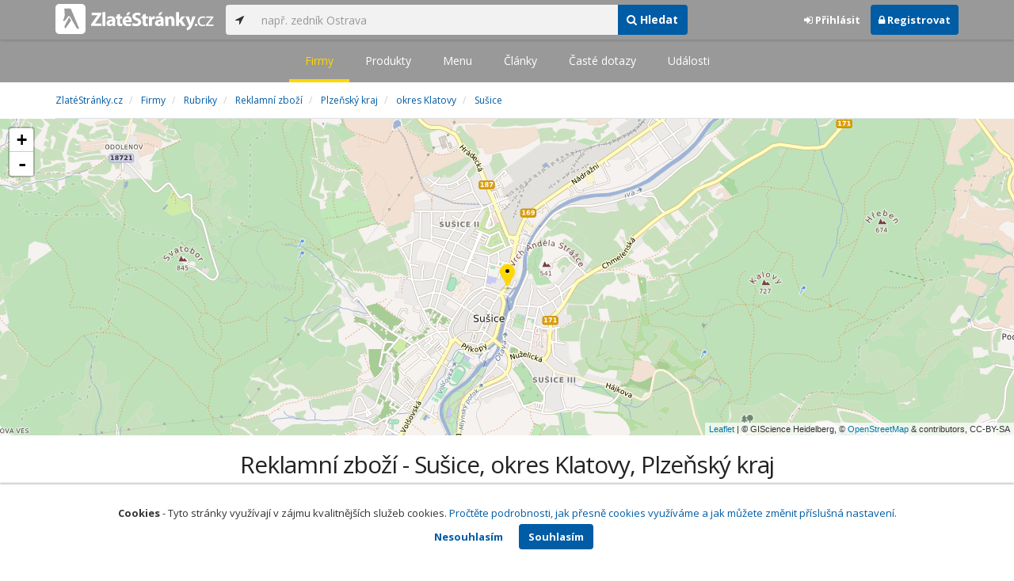

--- FILE ---
content_type: text/html; charset=utf-8
request_url: https://www.zlatestranky.cz/firmy/rubrika/Reklamn%C3%AD%20zbo%C5%BE%C3%AD/kraj/Plze%C5%88sk%C3%BD%20kraj/okres/Klatovy/obec/Su%C5%A1ice
body_size: 5857
content:
<!DOCTYPE html>
<html>
<head>
    
    <meta charset="utf-8" />
    <meta http-equiv="x-ua-compatible" content="ie=edge">
    <meta name="viewport" content="width=device-width, initial-scale=1, maximum-scale=1, user-scalable=0">
    <title>Reklamn&#237; zbož&#237; - Sušice, okres Klatovy, Plzeňsk&#253; kraj - Zlat&#233;Str&#225;nky.cz</title>
            <link rel="canonical" href="https://www.zlatestranky.cz/firmy/rubrika/Reklamn%C3%AD%20zbo%C5%BE%C3%AD/kraj/Plze%C5%88sk%C3%BD%20kraj/okres/Klatovy/obec/Su%C5%A1ice" />
    <link rel="apple-touch-icon" sizes="180x180" href="/Content/Img/ZlateStranky/Ico/apple-touch-icon.png">
<link rel="icon" type="image/png" href="/Content/Img/ZlateStranky/Ico/favicon-32x32.png" sizes="32x32">
<link rel="icon" type="image/png" href="/Content/Img/ZlateStranky/Ico/favicon-16x16.png" sizes="16x16">
<link rel="manifest" href="/Content/Img/ZlateStranky/Ico/manifest.json">
<link rel="mask-icon" href="/Content/Img/ZlateStranky/Ico/safari-pinned-tab.svg" color="#000000">
<link rel="shortcut icon" href="/Content/Img/ZlateStranky/Ico/favicon.ico">
<meta name="msapplication-config" content="/Content/Img/ZlateStranky/Ico/browserconfig.xml">
<meta name="theme-color" content="#ffffff">
    <meta name="google-site-verification" content="yfwgqPlI8fB4S4KWaEOPcpgOjOJO2ZIusFMaPTQv2Rc" />
    <meta name="format-detection" content="telephone=no" />
    <link href='https://fonts.googleapis.com/css?family=Open+Sans:400,300,700&subset=latin,latin-ext' rel='stylesheet' type='text/css'>
    <link rel="stylesheet" href="https://maxcdn.bootstrapcdn.com/font-awesome/4.7.0/css/font-awesome.min.css">
    <link href="/Content/css?v=QJRMArdcIFyK8vk7hQPGjoEfnmhUsk3AXhikIFcnplM1" rel="stylesheet"/>

    <link rel="stylesheet" href="/Styles/Decoration">
    <link rel="stylesheet" href="https://cmp.mediatel.cz/Content/UseWidgetCss">
    
                <script>
                    (function (i, s, o, g, r, a, m) {
                        i['GoogleAnalyticsObject'] = r; i[r] = i[r] || function () {
                            (i[r].q = i[r].q || []).push(arguments)
                        }, i[r].l = 1 * new Date(); a = s.createElement(o),
                        m = s.getElementsByTagName(o)[0]; a.async = 1; a.src = g; m.parentNode.insertBefore(a, m)
                    })(window, document, 'script', '//www.google-analytics.com/analytics.js', 'ga');

                    ga('create', 'UA-1540577-1', 'auto');
                    ga('send', 'pageview');
            </script>

</head>
<body id="page-top" class="htmlsitemaps htmlsitemaps-companiesfilteredbycityandcategory">
    
    

    
<nav id="navbar-main" class="navbar navbar-default navbar-fixed-top">
    <div class="container">
        <div class="flex-container">
            <div class="flex1">
                    <a class="navbar-brand" href="/" title=""><img src="/Content/Img/ZlateStranky/logo-white.svg" alt="" class="nav-logo" /></a>
            </div>
            <div class="flex2">
                    <form class="navbar-form" action="/Search/All" role="search">
                        <div class="input-group">
                            <div class="input-group-btn">
                                <button class="btn btn-default" id="search-location" type="button"><i class="fa fa-location-arrow"></i></button>
                            </div>
                            <input id="main-search-input" type="text" class="form-control typeahead" data-suggest="profiles" name="q" aria-label="..." placeholder="např. zedník Ostrava" value="">
                            <div class="input-group-btn">
                                    <button class="btn btn-primary" value="Companies" type="submit"><i class="fa fa-search"></i> Hledat</button>
                            </div>
                            <!-- /btn-group -->
                        </div>
                    </form>
            </div>
            <div class="flex3">
                <div class="dropdown ugc-whoami pull-right">
    <div class="l-no">
        <a class="btn ugc-whoami-login"><i class="fa fa-sign-in"></i> Přihlásit</a>
        <a class="btn btn-primary ugc-whoami-register"><i class="fa fa-lock" aria-hidden="true"></i> Registrovat</a>
    </div>
    <div class="btn-group l-yes">
        <a role="button" data-toggle="dropdown" class="btn dropdown-toggle" href="#"><i class="fa fa-user-circle-o" aria-hidden="true"></i> <span class="ugc-whoami-fullname"></span></a>
        <ul class="dropdown-menu dropdown-menu-right" role="menu">
            <li><span class="ugc-lg-header">Přihlášen jako: <strong class="ugc-whoami-fullname"></strong><br /><em class="ugc-whoami-email"></em></span></li>
            <li><a href="https://cmp.mediatel.cz/">Dashboard</a></li>
            <li><a class="ugc-whoami-manageaccountcredentials">Upravit údaje</a></li>
            <li><a class="ugc-whoami-manageaccountpassword">Změnit heslo</a></li>
            <li><a class="btn btn-danger ugc-whoami-logout"><i class="fa fa-sign-out"></i> Odhlásit</a></li>
        </ul>
    </div>
</div>
            </div>
        </div>
    </div>
</nav>

    <nav class="navbar navbar-default navbar-sub">
    <ul>
        <li class="active"><a href="/firmy">Firmy</a></li>
        <li class=""><a href="/produkty">Produkty</a></li>
        <li class=""><a href="/menu">Menu</a></li>
        <li class=""><a href="/clanky">Články</a></li>
        <li class=""><a href="/otazky">Časté dotazy</a></li>
        <li class=""><a href="/udalosti">Události</a></li>
    </ul>
</nav>

    <div class="container">
        <div class="row">
            <div class="col-sm-12">
                    <ol class="breadcrumb" itemscope itemtype="https://schema.org/BreadcrumbList">
        <li itemprop="itemListElement" itemscope itemtype="https://schema.org/ListItem" id="itemListElement-063e6ecc-edcc-4a98-a2e8-323725caddd7">
          <a href="/" itemscope itemtype="https://schema.org/Thing" itemprop="item" id="itemListElement-link-063e6ecc-edcc-4a98-a2e8-323725caddd7">
            <span itemprop="name">Zlat&#233;Str&#225;nky.cz</span>
          </a>
          <meta itemprop="position" content="1" />
        </li>
        <li itemprop="itemListElement" itemscope itemtype="https://schema.org/ListItem" id="itemListElement-7f48f542-2a2c-4dcf-ab00-4004a8805e7f">
          <a href="/firmy" itemscope itemtype="https://schema.org/Thing" itemprop="item" id="itemListElement-link-7f48f542-2a2c-4dcf-ab00-4004a8805e7f">
            <span itemprop="name">Firmy</span>
          </a>
          <meta itemprop="position" content="2" />
        </li>
        <li itemprop="itemListElement" itemscope itemtype="https://schema.org/ListItem" id="itemListElement-f15c84bf-5dd0-4b6c-ae5c-352d2bcd711c">
          <a href="/firmy/rubriky" itemscope itemtype="https://schema.org/Thing" itemprop="item" id="itemListElement-link-f15c84bf-5dd0-4b6c-ae5c-352d2bcd711c">
            <span itemprop="name">Rubriky</span>
          </a>
          <meta itemprop="position" content="3" />
        </li>
        <li itemprop="itemListElement" itemscope itemtype="https://schema.org/ListItem" id="itemListElement-9a95f7b1-c913-4d55-b1cc-93ce059fc0f7">
          <a href="/firmy/rubrika/Reklamn%C3%AD%20zbo%C5%BE%C3%AD" itemscope itemtype="https://schema.org/Thing" itemprop="item" id="itemListElement-link-9a95f7b1-c913-4d55-b1cc-93ce059fc0f7">
            <span itemprop="name">Reklamn&#237; zbož&#237;</span>
          </a>
          <meta itemprop="position" content="4" />
        </li>
        <li itemprop="itemListElement" itemscope itemtype="https://schema.org/ListItem" id="itemListElement-9c740247-6b48-485d-afea-97606a1c0722">
          <a href="/firmy/rubrika/Reklamn%C3%AD%20zbo%C5%BE%C3%AD/kraj/Plze%C5%88sk%C3%BD%20kraj" itemscope itemtype="https://schema.org/Thing" itemprop="item" id="itemListElement-link-9c740247-6b48-485d-afea-97606a1c0722">
            <span itemprop="name">Plzeňsk&#253; kraj</span>
          </a>
          <meta itemprop="position" content="5" />
        </li>
        <li itemprop="itemListElement" itemscope itemtype="https://schema.org/ListItem" id="itemListElement-ade30c13-378c-40fa-a99f-705823c55a58">
          <a href="/firmy/rubrika/Reklamn%C3%AD%20zbo%C5%BE%C3%AD/kraj/Plze%C5%88sk%C3%BD%20kraj/okres/Klatovy" itemscope itemtype="https://schema.org/Thing" itemprop="item" id="itemListElement-link-ade30c13-378c-40fa-a99f-705823c55a58">
            <span itemprop="name">okres Klatovy</span>
          </a>
          <meta itemprop="position" content="6" />
        </li>
        <li itemprop="itemListElement" itemscope itemtype="https://schema.org/ListItem" id="itemListElement-fcf59adb-e6b7-4888-b930-e0af9835757b">
          <a href="/firmy/rubrika/Reklamn%C3%AD%20zbo%C5%BE%C3%AD/kraj/Plze%C5%88sk%C3%BD%20kraj/okres/Klatovy/obec/Su%C5%A1ice" itemscope itemtype="https://schema.org/Thing" itemprop="item" id="itemListElement-link-fcf59adb-e6b7-4888-b930-e0af9835757b">
            <span itemprop="name">Sušice</span>
          </a>
          <meta itemprop="position" content="7" />
        </li>
    </ol>

            </div>
        </div>
    </div>
    <div class="map" style="width:100%;height:400px" data-poisselector=".poi" data-sp="[base64]" data-additionaldata="companies" data-showcontrols="true"></div>
    <div class="container">
        <div class="row">
            <div class="col-sm-12">
                <h1 class="text-center">Reklamn&#237; zbož&#237; - Sušice, okres Klatovy, Plzeňsk&#253; kraj</h1>
                <ul class="list-results list-results-twocol">
                        <li class="list-listing" id="listing-H1985569">
                            <div class="row">
    <div class="col-xs-9 col-sm-7">
        <i class="poi poi1 poi-H1985569" data-poi="{&quot;lat&quot;:49.23436,&quot;lng&quot;:13.52238,&quot;title&quot;:&quot;Tom&#225;š Baierl&quot;,&quot;url&quot;:&quot;/profil/H1985569&quot;,&quot;id&quot;:&quot;H1985569&quot;}"></i>
        <h3><a href="/profil/H1985569">Tom&#225;š Baierl</a></h3>
        <ul class="icon-list">
                <li><i class="fa fa-map-marker"></i> Gabrielova 294, 342 01 Sušice-Sušice II<br /> <small>okres Klatovy, Plzeňsk&#253; kraj</small></li>
                                        <li>
                    <i class="fa fa-folder-open-o"></i>
                        <a href="/firmy/rubrika/Reklamn%C3%AD%20zbo%C5%BE%C3%AD">Reklamn&#237; zbož&#237;</a>                </li>
                        <li>
                
            </li>
        </ul>
            <div class="oblibometr">
        <span class="rating">
            <span class="value">0</span> <span class="bar"><span style="width:0%" class="value-bar"></span></span>
                <span class="total">(<span>0</span> hodnocení)</span>
        </span>
    </div>

    </div>

    <div class="col-xs-3 col-sm-5">

        <div class="row">
            <div class="col-sm-12">
                
                                            </div>
        </div>
    </div>
</div>
<div class="row">
    <div class="col-sm-12">
        <p>

        </p>
    </div>
</div>
<div class="row">
    <div class="col-sm-12">
        <div aria-label="..." role="toolbar" class="btn-toolbar">
                <div aria-label="..." role="group" class="btn-group">
                        <button class="btn btn-success btn-outline" type="button"><i class="fa fa-phone"></i> +420 376 528 738</button>
                </div>

                <div aria-label="..." role="group" class="btn-group">
                        <a class="btn btn-primary btn-outline t-c" href="http://gabriel.hyperlink.cz" data-ta="LinkClick" data-ad="{&quot;id&quot;:&quot;H1985569&quot;,&quot;i&quot;:1,&quot;t&quot;:100}" target="_blank" rel="nofollow"><i class="fa fa-globe"></i> Web</a>
                                    </div>

            <div class="btn-group ugc-listing-edit" role="group" data-objectid="58de1b5f5515ef1d4ca7cd69" data-class="btn btn-outline btn-danger" style="display:none"></div>
        </div>
    </div>
</div>
                        </li>
                </ul>
            </div>
        </div>

        

<div class="row text-center">
    <div class="col-md-12">
        <nav>
            <ul class="pagination">
<li class="disabled"><a href="/firmy/rubrika/Reklamn%C3%AD%20zbo%C5%BE%C3%AD/kraj/Plze%C5%88sk%C3%BD%20kraj/okres/Klatovy/obec/Su%C5%A1ice">&lt;</a></li><li class="disabled"><a href="#">&#171;</a></li><li class="active"><a href="#">1</a></li><li class="disabled"><a href="#">&#187;</a></li><li class="disabled"><a href="/firmy/rubrika/Reklamn%C3%AD%20zbo%C5%BE%C3%AD/kraj/Plze%C5%88sk%C3%BD%20kraj/okres/Klatovy/obec/Su%C5%A1ice">&gt;</a></li>            </ul>
        </nav>
    </div>
</div>



    </div>



    <section id="global-addcompany">
    <div class="container">
        <div class="row">
            <div class="span12 ugc-whoami" style="text-align:center">
                <p>Chcete přidat firmu do katalogu? <span class="number"><b class="black">Volejte 771&nbsp;270&nbsp;421</b></span> nebo&nbsp;stiskněte tlačítko <a class="btn btn-success" href="https://content-cmp.mediatel.cz/Listing/New?returnUrl=https%3a%2f%2fwww.zlatestranky.cz%2ffirmy%2frubrika%2fReklamn%c3%ad+zbo%c5%be%c3%ad%2fkraj%2fPlze%c5%88sk%c3%bd+kraj%2fokres%2fKlatovy%2fobec%2fSu%c5%a1ice" title="Přidat firmu do Zlat&#253;ch str&#225;nek zcela zdarma"><span class="l-yes">Přidat firmu</span><span class="l-no">Přihl&#225;sit se a přidat firmu</span></a></p>
            </div>
        </div>
    </div>
</section>

<footer class="container-fluid">
    <div class="row">
        <div class="container">
            <div class="row">
                <div class="col-sm-3 col-xs-6">
                    <ul class="ugc-footer">
                        <li>
                            <h5>Mediatel</h5>
                        </li>
                        <li><a href="https://www.mediatel.cz/produkty/kontakt/">Kontakt</a></li>
                        <li><a href="https://www.mediatel.cz/reference/">Reference</a></li>
                        <li><a href="https://www.mediatel.cz/o-nas/obchodni-podminky/">Obchodní podmínky</a></li>
                    </ul>
                </div>
                <div class="col-sm-3 col-xs-6">
                    <ul class="ugc-footer">
                        <li>
                            <h5>Produkty</h5>
                        </li>
                        <li><a href="https://www.mediatel.cz/produkty/internetove-stranky/">Internet123.cz</a></li>
                        <li><a href="https://www.mediatel.cz/produkty/online-katalogy-2/">Online katalogy</a></li>
                        <li><a href="https://www.mediatel.cz/produkty/ppc-kampane/">PPC kampaně</a></li>
                        <li><a href="https://www.mediatel.cz/produkty/socialni-site/">Sociální sítě</a></li>
                    </ul>
                </div>
                <div class="col-sm-3 col-xs-6">
                    <ul class="ugc-footer">
                        <li>
                            <h5>Služby</h5>
                        </li>
                        <li><a href="https://www.mediatel.cz/sluzby/mobilni-aplikace-ke-stazeni/">Mobilní aplikace ke stažení</a></li>
                        <li><a href="https://www.mediatel.cz/produkty/online-katalogy/">Online katalogy</a></li>
                        <li><a href="https://www.mediatel.cz/sluzby/digital-presence-management/">Digital Presence Management</a></li>
                        <li><a href="https://www.mediatel.cz/sluzby/vice-zakazniku/">Více zákazníků</a></li>
                    </ul>
                </div>
                <div class="col-sm-3 col-xs-6">
                    <ul class="ugc-footer">
                        <li>
                            <h5>Sledujte nás</h5>
                        </li>
                        <li><a target="_blank" href="https://www.facebook.com/mediatel.cz"><i class="fa fa-facebook-square"></i>Facebook</a></li>
                        <li><a target="_blank" href="https://twitter.com/MEDIATEL_CZ"><i class="fa fa-twitter"></i>Twitter</a></li>
                        <li><a target="_blank" href="https://www.linkedin.com/company/mediatel-spol.-s-r.o."><i class="fa fa-linkedin-square"></i>LinkedIn</a></li>
                    </ul>
                </div>
            </div>
            <div class="row">
                <div class="col-md-12 text-center">
                    <p>
                        <strong>&copy; 2026 MEDIATEL&nbsp;CZ, s.r.o.,</strong> Za Potokem&nbsp;46/4, 106&nbsp;00 Praha&nbsp;10, tel.: +420&nbsp;771&nbsp;270&nbsp;421,
                        verze 1.29.0.143, <a href="/Cookies">Cookies</a>
                    </p>
                </div>
            </div>
        </div>
    </div>
</footer>
    <div class="cookie-info">
        <div class="container">
          <div class="row text-center">
            <p>
              <strong>Cookies</strong> -
              Tyto stránky využívají v zájmu kvalitnějších služeb cookies. <a class="show-modal-cmp" data-widget-title="Cookies na Zlat&#233;Str&#225;nky.cz" data-widget-src="https://cmp.mediatel.cz/Widget/Article?slug=pouzivani-cookies-na-zlatestranky-cz" href="/Cookies" title="Cookies na Zlat&#233;Str&#225;nky.cz">Pročtěte podrobnosti, jak přesně cookies využíváme a jak můžete změnit příslušná nastavení.</a>
            </p>
            <p>
              <a class="btn btn-acceptcookies-no" href="/Cookies/Disagree?returnUrl=https%3A%2F%2Fwww.zlatestranky.cz%2Ffirmy%2Frubrika%2FReklamn%C3%AD%20zbo%C5%BE%C3%AD%2Fkraj%2FPlze%C5%88sk%C3%BD%20kraj%2Fokres%2FKlatovy%2Fobec%2FSu%C5%A1ice">Nesouhlasím</a> <a class="btn btn-primary btn-acceptcookies-yes" href="/Cookies/Agree?returnUrl=https%3A%2F%2Fwww.zlatestranky.cz%2Ffirmy%2Frubrika%2FReklamn%C3%AD%20zbo%C5%BE%C3%AD%2Fkraj%2FPlze%C5%88sk%C3%BD%20kraj%2Fokres%2FKlatovy%2Fobec%2FSu%C5%A1ice">Souhlasím</a>
            </p>
          </div>
        </div>
    </div>


<script src="/Scripts/js?v=dadcRriRvySnSjf3suP_XTLsJRX9kFB0N3yC8U8yj2I1"></script>

    <script src="https://cmp.mediatel.cz/Script/UgcHelpers"></script>
    <script src="https://cmp.mediatel.cz/UseWidgetScript"></script>

    
    <script>
            var Stats = Stats || {};
            Stats.Category = "Search";
            Stats.EventData = {"h":1,"n":1,"d":"Reklamní zboží","l":"H1985569"};
            $(document).ready(function () {
                Stats.TrackEvent(Stats.Category, 'Load', JSON.stringify(Stats.EventData));
            });
    </script>



</body>
</html>

--- FILE ---
content_type: application/javascript; charset=utf-8
request_url: https://sso.mediatel.cz/cs-CZ/Account/WhoAmI?callback=jQuery31106926003730846595_1769218669509
body_size: 118
content:
jQuery31106926003730846595_1769218669509({"IsLogged":false,"FullName":null,"Email":null,"LogoutUrl":null,"LoginUrl":"https://sso.mediatel.cz/cs-CZ/Account/Login","RegisterAccountUrl":"https://sso.mediatel.cz/cs-CZ/Account/Register","ManageAccountPasswordUrl":null,"ManageAccountCredentialsUrl":null,"DateTime":"2026-01-24T02:37:51.1630916+01:00","Culture":"cs-CZ","TermsAndConditionsAcceptedOn":null});